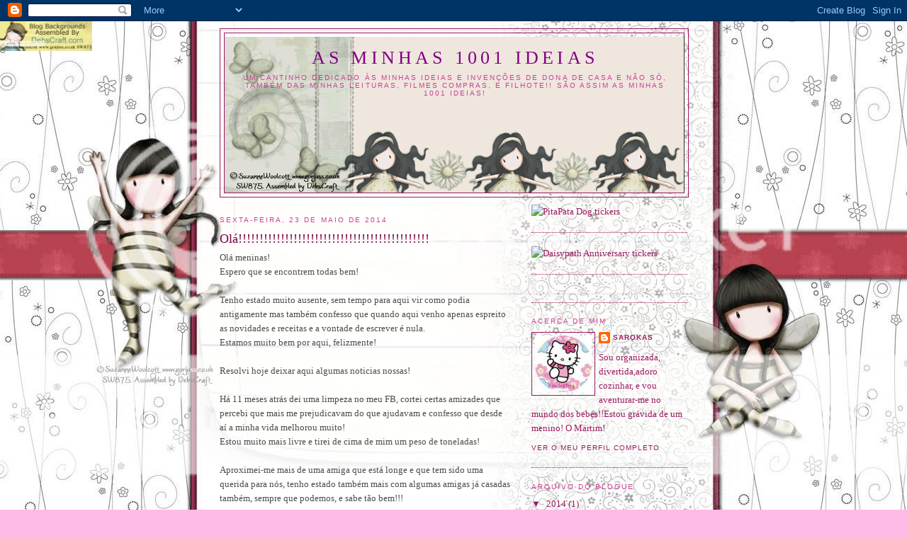

--- FILE ---
content_type: text/html; charset=UTF-8
request_url: https://asminhas1001ideias.blogspot.com/2014/05/
body_size: 10020
content:
<!DOCTYPE html>
<html dir='ltr'>
<head>
<link href='https://www.blogger.com/static/v1/widgets/2944754296-widget_css_bundle.css' rel='stylesheet' type='text/css'/>
<meta content='text/html; charset=UTF-8' http-equiv='Content-Type'/>
<meta content='blogger' name='generator'/>
<link href='https://asminhas1001ideias.blogspot.com/favicon.ico' rel='icon' type='image/x-icon'/>
<link href='http://asminhas1001ideias.blogspot.com/2014/05/' rel='canonical'/>
<link rel="alternate" type="application/atom+xml" title="As Minhas 1001 Ideias - Atom" href="https://asminhas1001ideias.blogspot.com/feeds/posts/default" />
<link rel="alternate" type="application/rss+xml" title="As Minhas 1001 Ideias - RSS" href="https://asminhas1001ideias.blogspot.com/feeds/posts/default?alt=rss" />
<link rel="service.post" type="application/atom+xml" title="As Minhas 1001 Ideias - Atom" href="https://www.blogger.com/feeds/7386239222996344068/posts/default" />
<!--Can't find substitution for tag [blog.ieCssRetrofitLinks]-->
<meta content='http://asminhas1001ideias.blogspot.com/2014/05/' property='og:url'/>
<meta content='As Minhas 1001 Ideias' property='og:title'/>
<meta content='Um cantinho dedicado às minhas ideias e invenções de dona de casa e não só, também das minhas leituras, filmes compras, e filhote!!
São assim as minhas 1001 ideias!' property='og:description'/>
<title>As Minhas 1001 Ideias: maio 2014</title>
<style id='page-skin-1' type='text/css'><!--
/*
-----------------------------------------------
Blogger Template Style
Name:     Minima
Date:     26 Feb 2004
Updated by: Blogger Team
----------------------------------------------- */
/* Use this with templates/template-twocol.html */
body {
background:#FFBBE8;
margin:0;
color:#4c4c4c;
font:x-small Georgia Serif;
font-size/* */:/**/small;
font-size: /**/small;
text-align: center;
}
a:link {
color:#9D1961;
text-decoration:none;
}
a:visited {
color:#FF6FCF;
text-decoration:none;
}
a:hover {
color:#800040;
text-decoration:underline;
}
a img {
border-width:0;
}
/* Header
-----------------------------------------------
*/
#header-wrapper {
width:660px;
margin:0 auto 10px;
border:1px solid #9d1961;
}
#header-inner {
background-position: center;
margin-left: auto;
margin-right: auto;
}
#header {
margin: 5px;
border: 1px solid #9d1961;
text-align: center;
color:#800080;
}
#header h1 {
margin:5px 5px 0;
padding:15px 20px .25em;
line-height:1.2em;
text-transform:uppercase;
letter-spacing:.2em;
font: normal normal 200% Georgia, Serif;
}
#header a {
color:#800080;
text-decoration:none;
}
#header a:hover {
color:#800080;
}
#header .description {
margin:0 5px 5px;
padding:0 20px 15px;
max-width:700px;
text-transform:uppercase;
letter-spacing:.2em;
line-height: 1.4em;
font: normal normal 78% 'Trebuchet MS', Trebuchet, Arial, Verdana, Sans-serif;
color: #C94093;
}
#header img {
margin-left: auto;
margin-right: auto;
}
/* Outer-Wrapper
----------------------------------------------- */
#outer-wrapper {
width: 660px;
margin:0 auto;
padding:10px;
text-align:left;
font: normal normal 100% Georgia, Serif;
}
#main-wrapper {
width: 410px;
float: left;
word-wrap: break-word; /* fix for long text breaking sidebar float in IE */
overflow: hidden;     /* fix for long non-text content breaking IE sidebar float */
}
#sidebar-wrapper {
width: 220px;
float: right;
word-wrap: break-word; /* fix for long text breaking sidebar float in IE */
overflow: hidden;      /* fix for long non-text content breaking IE sidebar float */
}
/* Headings
----------------------------------------------- */
h2 {
margin:1.5em 0 .75em;
font:normal normal 78% 'Trebuchet MS',Trebuchet,Arial,Verdana,Sans-serif;
line-height: 1.4em;
text-transform:uppercase;
letter-spacing:.2em;
color:#C94093;
}
/* Posts
-----------------------------------------------
*/
h2.date-header {
margin:1.5em 0 .5em;
}
.post {
margin:.5em 0 1.5em;
border-bottom:1px dotted #9d1961;
padding-bottom:1.5em;
}
.post h3 {
margin:.25em 0 0;
padding:0 0 4px;
font-size:140%;
font-weight:normal;
line-height:1.4em;
color:#800040;
}
.post h3 a, .post h3 a:visited, .post h3 strong {
display:block;
text-decoration:none;
color:#800040;
font-weight:normal;
}
.post h3 strong, .post h3 a:hover {
color:#4c4c4c;
}
.post-body {
margin:0 0 .75em;
line-height:1.6em;
}
.post-body blockquote {
line-height:1.3em;
}
.post-footer {
margin: .75em 0;
color:#C94093;
text-transform:uppercase;
letter-spacing:.1em;
font: normal normal 78% 'Trebuchet MS', Trebuchet, Arial, Verdana, Sans-serif;
line-height: 1.4em;
}
.comment-link {
margin-left:.6em;
}
.post img, table.tr-caption-container {
padding:4px;
border:1px solid #9d1961;
}
.tr-caption-container img {
border: none;
padding: 0;
}
.post blockquote {
margin:1em 20px;
}
.post blockquote p {
margin:.75em 0;
}
/* Comments
----------------------------------------------- */
#comments h4 {
margin:1em 0;
font-weight: bold;
line-height: 1.4em;
text-transform:uppercase;
letter-spacing:.2em;
color: #C94093;
}
#comments-block {
margin:1em 0 1.5em;
line-height:1.6em;
}
#comments-block .comment-author {
margin:.5em 0;
}
#comments-block .comment-body {
margin:.25em 0 0;
}
#comments-block .comment-footer {
margin:-.25em 0 2em;
line-height: 1.4em;
text-transform:uppercase;
letter-spacing:.1em;
}
#comments-block .comment-body p {
margin:0 0 .75em;
}
.deleted-comment {
font-style:italic;
color:gray;
}
#blog-pager-newer-link {
float: left;
}
#blog-pager-older-link {
float: right;
}
#blog-pager {
text-align: center;
}
.feed-links {
clear: both;
line-height: 2.5em;
}
/* Sidebar Content
----------------------------------------------- */
.sidebar {
color: #9d1961;
line-height: 1.5em;
}
.sidebar ul {
list-style:none;
margin:0 0 0;
padding:0 0 0;
}
.sidebar li {
margin:0;
padding-top:0;
padding-right:0;
padding-bottom:.25em;
padding-left:15px;
text-indent:-15px;
line-height:1.5em;
}
.sidebar .widget, .main .widget {
border-bottom:1px dotted #9d1961;
margin:0 0 1.5em;
padding:0 0 1.5em;
}
.main .Blog {
border-bottom-width: 0;
}
/* Profile
----------------------------------------------- */
.profile-img {
float: left;
margin-top: 0;
margin-right: 5px;
margin-bottom: 5px;
margin-left: 0;
padding: 4px;
border: 1px solid #9d1961;
}
.profile-data {
margin:0;
text-transform:uppercase;
letter-spacing:.1em;
font: normal normal 78% 'Trebuchet MS', Trebuchet, Arial, Verdana, Sans-serif;
color: #C94093;
font-weight: bold;
line-height: 1.6em;
}
.profile-datablock {
margin:.5em 0 .5em;
}
.profile-textblock {
margin: 0.5em 0;
line-height: 1.6em;
}
.profile-link {
font: normal normal 78% 'Trebuchet MS', Trebuchet, Arial, Verdana, Sans-serif;
text-transform: uppercase;
letter-spacing: .1em;
}
/* Footer
----------------------------------------------- */
#footer {
width:660px;
clear:both;
margin:0 auto;
padding-top:15px;
line-height: 1.6em;
text-transform:uppercase;
letter-spacing:.1em;
text-align: center;
}

--></style>
<link href='https://www.blogger.com/dyn-css/authorization.css?targetBlogID=7386239222996344068&amp;zx=ecf67f39-d3f2-4e16-ae9f-b1d26cad1398' media='none' onload='if(media!=&#39;all&#39;)media=&#39;all&#39;' rel='stylesheet'/><noscript><link href='https://www.blogger.com/dyn-css/authorization.css?targetBlogID=7386239222996344068&amp;zx=ecf67f39-d3f2-4e16-ae9f-b1d26cad1398' rel='stylesheet'/></noscript>
<meta name='google-adsense-platform-account' content='ca-host-pub-1556223355139109'/>
<meta name='google-adsense-platform-domain' content='blogspot.com'/>

</head>
<body>
<div class='navbar section' id='navbar'><div class='widget Navbar' data-version='1' id='Navbar1'><script type="text/javascript">
    function setAttributeOnload(object, attribute, val) {
      if(window.addEventListener) {
        window.addEventListener('load',
          function(){ object[attribute] = val; }, false);
      } else {
        window.attachEvent('onload', function(){ object[attribute] = val; });
      }
    }
  </script>
<div id="navbar-iframe-container"></div>
<script type="text/javascript" src="https://apis.google.com/js/platform.js"></script>
<script type="text/javascript">
      gapi.load("gapi.iframes:gapi.iframes.style.bubble", function() {
        if (gapi.iframes && gapi.iframes.getContext) {
          gapi.iframes.getContext().openChild({
              url: 'https://www.blogger.com/navbar/7386239222996344068?origin\x3dhttps://asminhas1001ideias.blogspot.com',
              where: document.getElementById("navbar-iframe-container"),
              id: "navbar-iframe"
          });
        }
      });
    </script><script type="text/javascript">
(function() {
var script = document.createElement('script');
script.type = 'text/javascript';
script.src = '//pagead2.googlesyndication.com/pagead/js/google_top_exp.js';
var head = document.getElementsByTagName('head')[0];
if (head) {
head.appendChild(script);
}})();
</script>
</div></div>
<div id='outer-wrapper'><div id='wrap2'>
<!-- skip links for text browsers -->
<span id='skiplinks' style='display:none;'>
<a href='#main'>skip to main </a> |
      <a href='#sidebar'>skip to sidebar</a>
</span>
<div id='header-wrapper'>
<div class='header section' id='header'><div class='widget Header' data-version='1' id='Header1'>
<div id='header-inner' style='background-image: url("https://blogger.googleusercontent.com/img/b/R29vZ2xl/AVvXsEhm2TIU9NDxeAYiFBc4kPCv0BeolVGL-kyRgaLVI4hic3mcm3xUUoDRi1k1JYFw_H758x7cQW6M4xJvKN0hHicQrD77G2vIiZEiF6cZY-bATxll9IzubG9QRgLXaVVDSNeZb8v6ZL3Atkk/s1600-r/4.gif"); background-position: left; width: 650px; min-height: 220px; _height: 220px; background-repeat: no-repeat; '>
<div class='titlewrapper' style='background: transparent'>
<h1 class='title' style='background: transparent; border-width: 0px'>
<a href='https://asminhas1001ideias.blogspot.com/'>
As Minhas 1001 Ideias
</a>
</h1>
</div>
<div class='descriptionwrapper'>
<p class='description'><span>Um cantinho dedicado às minhas ideias e invenções de dona de casa e não só, também das minhas leituras, filmes compras, e filhote!!
São assim as minhas 1001 ideias!</span></p>
</div>
</div>
</div></div>
</div>
<div id='content-wrapper'>
<div id='crosscol-wrapper' style='text-align:center'>
<div class='crosscol no-items section' id='crosscol'></div>
</div>
<div id='main-wrapper'>
<div class='main section' id='main'><div class='widget Blog' data-version='1' id='Blog1'>
<div class='blog-posts hfeed'>

          <div class="date-outer">
        
<h2 class='date-header'><span>sexta-feira, 23 de maio de 2014</span></h2>

          <div class="date-posts">
        
<div class='post-outer'>
<div class='post hentry uncustomized-post-template' itemprop='blogPost' itemscope='itemscope' itemtype='http://schema.org/BlogPosting'>
<meta content='7386239222996344068' itemprop='blogId'/>
<meta content='980359618718657435' itemprop='postId'/>
<a name='980359618718657435'></a>
<h3 class='post-title entry-title' itemprop='name'>
<a href='https://asminhas1001ideias.blogspot.com/2014/05/ola.html'>Olá!!!!!!!!!!!!!!!!!!!!!!!!!!!!!!!!!!!!!!!!!!!!!</a>
</h3>
<div class='post-header'>
<div class='post-header-line-1'></div>
</div>
<div class='post-body entry-content' id='post-body-980359618718657435' itemprop='description articleBody'>
Olá meninas!<br />
Espero que se encontrem todas bem!<br />
<br />
Tenho estado muito ausente, sem tempo para aqui vir como podia antigamente mas também confesso que quando aqui venho apenas espreito as novidades e receitas e a vontade de escrever é nula.<br />
Estamos muito bem por aqui, felizmente!<br />
<br />
Resolvi hoje deixar aqui algumas noticias nossas!<br />
<br />
Há 11 meses atrás dei uma limpeza no meu FB, cortei certas amizades que percebi que mais me prejudicavam do que ajudavam e confesso que desde aí a minha vida melhorou muito!<br />
Estou muito mais livre e tirei de cima de mim um peso de toneladas!<br />
<br />
Aproximei-me mais de uma amiga que está longe e que tem sido uma querida para nós, tenho estado também mais com algumas amigas já casadas também, sempre que podemos, e sabe tão bem!!!<br />
<br />
Quanto ao Martim, está enorme, lindo e muito esperto!<br />
Já conta com 26 meses, já não usa fralda e dorme na cama grande sem barra de protecção!<br />
Dorme tão feliz na sua cama "gandi" como diz, que nunca caiu!<br />
Tivemos claro o cuidado de comprar uma bem baixinha e ele está radiante com ela e com os seus lençóis do mickey, ruca e noddy!<br />
A decoração do quarto foi toda alterada e tem um quartinho cheio de cor que o deixa radiante!<br />
<br />
O desfralde ocorreu as 24 meses e lindamente!<br />
As educadores ficaram espantadas com a facilidade dele em largar as fraldas.<br />
Raras foram as vezes que tive roupa suja para trazer para casa! ;)<br />
Sempre o incentivámos muito no bacio a conselho da pediatra e parece que resultou!<br />
<br />
Veste muita coisa já para 3-4 anos (mais partes de cima) e calça o 24! Está tão grande que muita gente não acredita ter só 26 mesinhos!<br />
<br />
Adora animais, música, dançar, pintar e carrinhos! É um verdadeiro rapazola!<br />
<br />
Fala muito e bem, não optou por palavras mais "abebezadas", sempre disse mãe, pai, carro, para ele a palavra mamã é para explicar que os bebés têm uma mãe, a sua mamã! Adora por exemplo ver documentários da National Geograpic e sempre que vê a progenitora e as crias diz logo "olha mamã e bebé" e depois põe o dedinho junto da doca diz "shiuuuuu óóó bebé", o que me derrete o coração!<br />
<br />
Adora que leia histórias e fico feliz por isso! Adoro faze-lo e acho que é muito bom para as crianças!<br />
<br />
Em termos de alimentação continua muito bem, gosta de tudo e em especial de sopa frutas e legumes!<br />
É completamente doido por bolas (vulgo, ervilha, milho, grão, feijão...) ADORA! Para ele quantos mais legumes a sopa tiver melhor, adora saborear a comida e sentir diversas texturas!<br />
<br />
Fã de chá, com a nossa costela irlandesa só podia! ;)<br />
<br />
Gosta de ter o seu quartinho arrumado e de ajudar em pequenas tarefas em casa, adora passar-me as molas enquanto entendo roupa, ajudar a tirar loiça da maquina, tirar compras dos sacos e lear um papelito ao lixo! Sente-se feliz em ajudar!<br />
<br />
A Julieta começa a não ter tantos ciúmes dele e alinha em algumas das suas brincadeiras e claro faz questão de o visitar todas as manhãs, pousado o focinho na cama e abanando a cauda, enquanto recebe uma festa e um abraço acompanhados de um "oiá juju!".<br />
<br />
Derrete-me o coração este meu filho e o mimo que vejo entre os 2!<br />
<br />
Estamos por isso muito felizes, contentes e de bem com a vida! ;)<br />
<br />
Espero que todas estejam bem e desejo um fantástico fim de semana!<br />
<br />
<br />
<div style='clear: both;'></div>
</div>
<div class='post-footer'>
<div class='post-footer-line post-footer-line-1'>
<span class='post-author vcard'>
Publicada por
<span class='fn' itemprop='author' itemscope='itemscope' itemtype='http://schema.org/Person'>
<meta content='https://www.blogger.com/profile/17575141529598875716' itemprop='url'/>
<a class='g-profile' href='https://www.blogger.com/profile/17575141529598875716' rel='author' title='author profile'>
<span itemprop='name'>Sarokas</span>
</a>
</span>
</span>
<span class='post-timestamp'>
à(s)
<meta content='http://asminhas1001ideias.blogspot.com/2014/05/ola.html' itemprop='url'/>
<a class='timestamp-link' href='https://asminhas1001ideias.blogspot.com/2014/05/ola.html' rel='bookmark' title='permanent link'><abbr class='published' itemprop='datePublished' title='2014-05-23T11:15:00+01:00'>11:15:00</abbr></a>
</span>
<span class='post-comment-link'>
<a class='comment-link' href='https://asminhas1001ideias.blogspot.com/2014/05/ola.html#comment-form' onclick=''>
9 comentários:
  </a>
</span>
<span class='post-icons'>
<span class='item-control blog-admin pid-1965944642'>
<a href='https://www.blogger.com/post-edit.g?blogID=7386239222996344068&postID=980359618718657435&from=pencil' title='Editar mensagem'>
<img alt='' class='icon-action' height='18' src='https://resources.blogblog.com/img/icon18_edit_allbkg.gif' width='18'/>
</a>
</span>
</span>
<div class='post-share-buttons goog-inline-block'>
</div>
</div>
<div class='post-footer-line post-footer-line-2'>
<span class='post-labels'>
</span>
</div>
<div class='post-footer-line post-footer-line-3'>
<span class='post-location'>
</span>
</div>
</div>
</div>
</div>

        </div></div>
      
</div>
<div class='blog-pager' id='blog-pager'>
<span id='blog-pager-newer-link'>
<a class='blog-pager-newer-link' href='https://asminhas1001ideias.blogspot.com/' id='Blog1_blog-pager-newer-link' title='Mensagens mais recentes'>Mensagens mais recentes</a>
</span>
<span id='blog-pager-older-link'>
<a class='blog-pager-older-link' href='https://asminhas1001ideias.blogspot.com/search?updated-max=2014-05-23T11:15:00%2B01:00&amp;max-results=8' id='Blog1_blog-pager-older-link' title='Mensagens antigas'>Mensagens antigas</a>
</span>
<a class='home-link' href='https://asminhas1001ideias.blogspot.com/'>Página inicial</a>
</div>
<div class='clear'></div>
<div class='blog-feeds'>
<div class='feed-links'>
Subscrever:
<a class='feed-link' href='https://asminhas1001ideias.blogspot.com/feeds/posts/default' target='_blank' type='application/atom+xml'>Comentários (Atom)</a>
</div>
</div>
</div></div>
</div>
<div id='sidebar-wrapper'>
<div class='sidebar section' id='sidebar'><div class='widget HTML' data-version='1' id='HTML4'>
<div class='widget-content'>
<a href="http://pitapata.com/"><img src="https://lh3.googleusercontent.com/blogger_img_proxy/AEn0k_v-vQWWLauokxnmvJmMXO1g1bcmF8-QRtR704U0TamhOAcROzuRIpl5hTlKT5X5ZQSGQaxgBOKYU4sXWBnbGRGHaOtMeA=s0-d" width="200" height="80" border="0" alt="PitaPata Dog tickers"></a>
</div>
<div class='clear'></div>
</div><div class='widget HTML' data-version='1' id='HTML3'>
<div class='widget-content'>
<a href="http://daisypath.com/"><img src="https://lh3.googleusercontent.com/blogger_img_proxy/AEn0k_tV7hZ2xIzjvtTTkXaMpqA4QERd-JdtkcPMDxoh8HhrWHPnCIQycsVTTfUcYn59bwBbDycjlKSeC1xIpoyiTaOrr2Q_MPw=s0-d" width="200" height="80" border="0" alt="Daisypath Anniversary tickers"></a>
</div>
<div class='clear'></div>
</div><div class='widget HTML' data-version='1' id='HTML1'>
<div class='widget-content'>
<style type="text/css">body {background-image: url("https://lh3.googleusercontent.com/blogger_img_proxy/AEn0k_vTWHHkIP77jAA9vTFV5QV1OX49Dak0Foin2mOR0eiIKcDerj4OUvq4DBw3DlcRvIAcNLdf5JYwan3OQlpQy1dwbxDTAAtCHef3FbZyfXJnsqj2wWpoHsOtuhVkBTfUO6kcDCgZgdTkLj71IHOBO46jdyIEZgAz_-4Y=s0-d"); background-position: center; background-repeat: no-repeat; background-attachment: fixed; }</style><div id="tag" style="position:absolute; left:0px; top:30px; z-index:50; width:150px; height:45px;"><a href="http://bloggerblogbackgrounds.blogspot.com/" target="_blank"><img src="https://lh3.googleusercontent.com/blogger_img_proxy/AEn0k_sB1bD-_OukAEnClNliy5enwcLD7FSNf8LuiZC-YhyW_LPLq5um5BLThB9eih6pgkoG1wXEEaILpMhc_1drWQRCgy-6MFwaU2NLnUj46m05NfbapB5-b7CEZ61oAg9EOXRnZ4x53g=s0-d" border="0"></a></div>
</div>
<div class='clear'></div>
</div><div class='widget Profile' data-version='1' id='Profile1'>
<h2>Acerca de mim</h2>
<div class='widget-content'>
<a href='https://www.blogger.com/profile/17575141529598875716'><img alt='A minha foto' class='profile-img' height='80' src='//blogger.googleusercontent.com/img/b/R29vZ2xl/AVvXsEgwiYq_9n2hKE5xgwuPvCREivFTmUIvLAMPqaJcK20jPWCNu5Hi6ZegxL50aks_RVONKz-MdFSyhKMH4wOpdbUf4kZMJ-EH22DgZtbDOfPa8wR9LiSZYO5LJHbe0TlV1w/s220/RABVF5CAJMCE7ACAUIILWPCA4JOXAACA22MROFCACQ15HOCAXQICEPCAWJ4G2YCA80W4Q4CAY4Q6LZCAH277NJCAHDDDYOCAS6RVVMCA01MOJYCAZJEEP2CA8B30HUCAQ120N6CA1KLCRUCA8DUDAQ.jpg' width='80'/></a>
<dl class='profile-datablock'>
<dt class='profile-data'>
<a class='profile-name-link g-profile' href='https://www.blogger.com/profile/17575141529598875716' rel='author' style='background-image: url(//www.blogger.com/img/logo-16.png);'>
Sarokas
</a>
</dt>
<dd class='profile-textblock'>Sou organizada, divertida,adoro cozinhar, e vou aventurar-me no mundo dos bebés!!Estou grávida de um menino! O Martim!</dd>
</dl>
<a class='profile-link' href='https://www.blogger.com/profile/17575141529598875716' rel='author'>Ver o meu perfil completo</a>
<div class='clear'></div>
</div>
</div><div class='widget BlogArchive' data-version='1' id='BlogArchive1'>
<h2>Arquivo do blogue</h2>
<div class='widget-content'>
<div id='ArchiveList'>
<div id='BlogArchive1_ArchiveList'>
<ul class='hierarchy'>
<li class='archivedate expanded'>
<a class='toggle' href='javascript:void(0)'>
<span class='zippy toggle-open'>

        &#9660;&#160;
      
</span>
</a>
<a class='post-count-link' href='https://asminhas1001ideias.blogspot.com/2014/'>
2014
</a>
<span class='post-count' dir='ltr'>(1)</span>
<ul class='hierarchy'>
<li class='archivedate expanded'>
<a class='toggle' href='javascript:void(0)'>
<span class='zippy toggle-open'>

        &#9660;&#160;
      
</span>
</a>
<a class='post-count-link' href='https://asminhas1001ideias.blogspot.com/2014/05/'>
maio 2014
</a>
<span class='post-count' dir='ltr'>(1)</span>
<ul class='posts'>
<li><a href='https://asminhas1001ideias.blogspot.com/2014/05/ola.html'>Olá!!!!!!!!!!!!!!!!!!!!!!!!!!!!!!!!!!!!!!!!!!!!!</a></li>
</ul>
</li>
</ul>
</li>
</ul>
<ul class='hierarchy'>
<li class='archivedate collapsed'>
<a class='toggle' href='javascript:void(0)'>
<span class='zippy'>

        &#9658;&#160;
      
</span>
</a>
<a class='post-count-link' href='https://asminhas1001ideias.blogspot.com/2013/'>
2013
</a>
<span class='post-count' dir='ltr'>(2)</span>
<ul class='hierarchy'>
<li class='archivedate collapsed'>
<a class='toggle' href='javascript:void(0)'>
<span class='zippy'>

        &#9658;&#160;
      
</span>
</a>
<a class='post-count-link' href='https://asminhas1001ideias.blogspot.com/2013/03/'>
março 2013
</a>
<span class='post-count' dir='ltr'>(2)</span>
</li>
</ul>
</li>
</ul>
<ul class='hierarchy'>
<li class='archivedate collapsed'>
<a class='toggle' href='javascript:void(0)'>
<span class='zippy'>

        &#9658;&#160;
      
</span>
</a>
<a class='post-count-link' href='https://asminhas1001ideias.blogspot.com/2012/'>
2012
</a>
<span class='post-count' dir='ltr'>(101)</span>
<ul class='hierarchy'>
<li class='archivedate collapsed'>
<a class='toggle' href='javascript:void(0)'>
<span class='zippy'>

        &#9658;&#160;
      
</span>
</a>
<a class='post-count-link' href='https://asminhas1001ideias.blogspot.com/2012/12/'>
dezembro 2012
</a>
<span class='post-count' dir='ltr'>(4)</span>
</li>
</ul>
<ul class='hierarchy'>
<li class='archivedate collapsed'>
<a class='toggle' href='javascript:void(0)'>
<span class='zippy'>

        &#9658;&#160;
      
</span>
</a>
<a class='post-count-link' href='https://asminhas1001ideias.blogspot.com/2012/09/'>
setembro 2012
</a>
<span class='post-count' dir='ltr'>(2)</span>
</li>
</ul>
<ul class='hierarchy'>
<li class='archivedate collapsed'>
<a class='toggle' href='javascript:void(0)'>
<span class='zippy'>

        &#9658;&#160;
      
</span>
</a>
<a class='post-count-link' href='https://asminhas1001ideias.blogspot.com/2012/07/'>
julho 2012
</a>
<span class='post-count' dir='ltr'>(4)</span>
</li>
</ul>
<ul class='hierarchy'>
<li class='archivedate collapsed'>
<a class='toggle' href='javascript:void(0)'>
<span class='zippy'>

        &#9658;&#160;
      
</span>
</a>
<a class='post-count-link' href='https://asminhas1001ideias.blogspot.com/2012/06/'>
junho 2012
</a>
<span class='post-count' dir='ltr'>(3)</span>
</li>
</ul>
<ul class='hierarchy'>
<li class='archivedate collapsed'>
<a class='toggle' href='javascript:void(0)'>
<span class='zippy'>

        &#9658;&#160;
      
</span>
</a>
<a class='post-count-link' href='https://asminhas1001ideias.blogspot.com/2012/05/'>
maio 2012
</a>
<span class='post-count' dir='ltr'>(9)</span>
</li>
</ul>
<ul class='hierarchy'>
<li class='archivedate collapsed'>
<a class='toggle' href='javascript:void(0)'>
<span class='zippy'>

        &#9658;&#160;
      
</span>
</a>
<a class='post-count-link' href='https://asminhas1001ideias.blogspot.com/2012/04/'>
abril 2012
</a>
<span class='post-count' dir='ltr'>(21)</span>
</li>
</ul>
<ul class='hierarchy'>
<li class='archivedate collapsed'>
<a class='toggle' href='javascript:void(0)'>
<span class='zippy'>

        &#9658;&#160;
      
</span>
</a>
<a class='post-count-link' href='https://asminhas1001ideias.blogspot.com/2012/03/'>
março 2012
</a>
<span class='post-count' dir='ltr'>(14)</span>
</li>
</ul>
<ul class='hierarchy'>
<li class='archivedate collapsed'>
<a class='toggle' href='javascript:void(0)'>
<span class='zippy'>

        &#9658;&#160;
      
</span>
</a>
<a class='post-count-link' href='https://asminhas1001ideias.blogspot.com/2012/02/'>
fevereiro 2012
</a>
<span class='post-count' dir='ltr'>(23)</span>
</li>
</ul>
<ul class='hierarchy'>
<li class='archivedate collapsed'>
<a class='toggle' href='javascript:void(0)'>
<span class='zippy'>

        &#9658;&#160;
      
</span>
</a>
<a class='post-count-link' href='https://asminhas1001ideias.blogspot.com/2012/01/'>
janeiro 2012
</a>
<span class='post-count' dir='ltr'>(21)</span>
</li>
</ul>
</li>
</ul>
<ul class='hierarchy'>
<li class='archivedate collapsed'>
<a class='toggle' href='javascript:void(0)'>
<span class='zippy'>

        &#9658;&#160;
      
</span>
</a>
<a class='post-count-link' href='https://asminhas1001ideias.blogspot.com/2011/'>
2011
</a>
<span class='post-count' dir='ltr'>(389)</span>
<ul class='hierarchy'>
<li class='archivedate collapsed'>
<a class='toggle' href='javascript:void(0)'>
<span class='zippy'>

        &#9658;&#160;
      
</span>
</a>
<a class='post-count-link' href='https://asminhas1001ideias.blogspot.com/2011/12/'>
dezembro 2011
</a>
<span class='post-count' dir='ltr'>(25)</span>
</li>
</ul>
<ul class='hierarchy'>
<li class='archivedate collapsed'>
<a class='toggle' href='javascript:void(0)'>
<span class='zippy'>

        &#9658;&#160;
      
</span>
</a>
<a class='post-count-link' href='https://asminhas1001ideias.blogspot.com/2011/11/'>
novembro 2011
</a>
<span class='post-count' dir='ltr'>(23)</span>
</li>
</ul>
<ul class='hierarchy'>
<li class='archivedate collapsed'>
<a class='toggle' href='javascript:void(0)'>
<span class='zippy'>

        &#9658;&#160;
      
</span>
</a>
<a class='post-count-link' href='https://asminhas1001ideias.blogspot.com/2011/10/'>
outubro 2011
</a>
<span class='post-count' dir='ltr'>(35)</span>
</li>
</ul>
<ul class='hierarchy'>
<li class='archivedate collapsed'>
<a class='toggle' href='javascript:void(0)'>
<span class='zippy'>

        &#9658;&#160;
      
</span>
</a>
<a class='post-count-link' href='https://asminhas1001ideias.blogspot.com/2011/09/'>
setembro 2011
</a>
<span class='post-count' dir='ltr'>(15)</span>
</li>
</ul>
<ul class='hierarchy'>
<li class='archivedate collapsed'>
<a class='toggle' href='javascript:void(0)'>
<span class='zippy'>

        &#9658;&#160;
      
</span>
</a>
<a class='post-count-link' href='https://asminhas1001ideias.blogspot.com/2011/08/'>
agosto 2011
</a>
<span class='post-count' dir='ltr'>(6)</span>
</li>
</ul>
<ul class='hierarchy'>
<li class='archivedate collapsed'>
<a class='toggle' href='javascript:void(0)'>
<span class='zippy'>

        &#9658;&#160;
      
</span>
</a>
<a class='post-count-link' href='https://asminhas1001ideias.blogspot.com/2011/07/'>
julho 2011
</a>
<span class='post-count' dir='ltr'>(36)</span>
</li>
</ul>
<ul class='hierarchy'>
<li class='archivedate collapsed'>
<a class='toggle' href='javascript:void(0)'>
<span class='zippy'>

        &#9658;&#160;
      
</span>
</a>
<a class='post-count-link' href='https://asminhas1001ideias.blogspot.com/2011/06/'>
junho 2011
</a>
<span class='post-count' dir='ltr'>(32)</span>
</li>
</ul>
<ul class='hierarchy'>
<li class='archivedate collapsed'>
<a class='toggle' href='javascript:void(0)'>
<span class='zippy'>

        &#9658;&#160;
      
</span>
</a>
<a class='post-count-link' href='https://asminhas1001ideias.blogspot.com/2011/05/'>
maio 2011
</a>
<span class='post-count' dir='ltr'>(43)</span>
</li>
</ul>
<ul class='hierarchy'>
<li class='archivedate collapsed'>
<a class='toggle' href='javascript:void(0)'>
<span class='zippy'>

        &#9658;&#160;
      
</span>
</a>
<a class='post-count-link' href='https://asminhas1001ideias.blogspot.com/2011/04/'>
abril 2011
</a>
<span class='post-count' dir='ltr'>(35)</span>
</li>
</ul>
<ul class='hierarchy'>
<li class='archivedate collapsed'>
<a class='toggle' href='javascript:void(0)'>
<span class='zippy'>

        &#9658;&#160;
      
</span>
</a>
<a class='post-count-link' href='https://asminhas1001ideias.blogspot.com/2011/03/'>
março 2011
</a>
<span class='post-count' dir='ltr'>(50)</span>
</li>
</ul>
<ul class='hierarchy'>
<li class='archivedate collapsed'>
<a class='toggle' href='javascript:void(0)'>
<span class='zippy'>

        &#9658;&#160;
      
</span>
</a>
<a class='post-count-link' href='https://asminhas1001ideias.blogspot.com/2011/02/'>
fevereiro 2011
</a>
<span class='post-count' dir='ltr'>(45)</span>
</li>
</ul>
<ul class='hierarchy'>
<li class='archivedate collapsed'>
<a class='toggle' href='javascript:void(0)'>
<span class='zippy'>

        &#9658;&#160;
      
</span>
</a>
<a class='post-count-link' href='https://asminhas1001ideias.blogspot.com/2011/01/'>
janeiro 2011
</a>
<span class='post-count' dir='ltr'>(44)</span>
</li>
</ul>
</li>
</ul>
<ul class='hierarchy'>
<li class='archivedate collapsed'>
<a class='toggle' href='javascript:void(0)'>
<span class='zippy'>

        &#9658;&#160;
      
</span>
</a>
<a class='post-count-link' href='https://asminhas1001ideias.blogspot.com/2010/'>
2010
</a>
<span class='post-count' dir='ltr'>(426)</span>
<ul class='hierarchy'>
<li class='archivedate collapsed'>
<a class='toggle' href='javascript:void(0)'>
<span class='zippy'>

        &#9658;&#160;
      
</span>
</a>
<a class='post-count-link' href='https://asminhas1001ideias.blogspot.com/2010/12/'>
dezembro 2010
</a>
<span class='post-count' dir='ltr'>(60)</span>
</li>
</ul>
<ul class='hierarchy'>
<li class='archivedate collapsed'>
<a class='toggle' href='javascript:void(0)'>
<span class='zippy'>

        &#9658;&#160;
      
</span>
</a>
<a class='post-count-link' href='https://asminhas1001ideias.blogspot.com/2010/11/'>
novembro 2010
</a>
<span class='post-count' dir='ltr'>(50)</span>
</li>
</ul>
<ul class='hierarchy'>
<li class='archivedate collapsed'>
<a class='toggle' href='javascript:void(0)'>
<span class='zippy'>

        &#9658;&#160;
      
</span>
</a>
<a class='post-count-link' href='https://asminhas1001ideias.blogspot.com/2010/10/'>
outubro 2010
</a>
<span class='post-count' dir='ltr'>(47)</span>
</li>
</ul>
<ul class='hierarchy'>
<li class='archivedate collapsed'>
<a class='toggle' href='javascript:void(0)'>
<span class='zippy'>

        &#9658;&#160;
      
</span>
</a>
<a class='post-count-link' href='https://asminhas1001ideias.blogspot.com/2010/09/'>
setembro 2010
</a>
<span class='post-count' dir='ltr'>(29)</span>
</li>
</ul>
<ul class='hierarchy'>
<li class='archivedate collapsed'>
<a class='toggle' href='javascript:void(0)'>
<span class='zippy'>

        &#9658;&#160;
      
</span>
</a>
<a class='post-count-link' href='https://asminhas1001ideias.blogspot.com/2010/08/'>
agosto 2010
</a>
<span class='post-count' dir='ltr'>(5)</span>
</li>
</ul>
<ul class='hierarchy'>
<li class='archivedate collapsed'>
<a class='toggle' href='javascript:void(0)'>
<span class='zippy'>

        &#9658;&#160;
      
</span>
</a>
<a class='post-count-link' href='https://asminhas1001ideias.blogspot.com/2010/07/'>
julho 2010
</a>
<span class='post-count' dir='ltr'>(36)</span>
</li>
</ul>
<ul class='hierarchy'>
<li class='archivedate collapsed'>
<a class='toggle' href='javascript:void(0)'>
<span class='zippy'>

        &#9658;&#160;
      
</span>
</a>
<a class='post-count-link' href='https://asminhas1001ideias.blogspot.com/2010/06/'>
junho 2010
</a>
<span class='post-count' dir='ltr'>(26)</span>
</li>
</ul>
<ul class='hierarchy'>
<li class='archivedate collapsed'>
<a class='toggle' href='javascript:void(0)'>
<span class='zippy'>

        &#9658;&#160;
      
</span>
</a>
<a class='post-count-link' href='https://asminhas1001ideias.blogspot.com/2010/05/'>
maio 2010
</a>
<span class='post-count' dir='ltr'>(24)</span>
</li>
</ul>
<ul class='hierarchy'>
<li class='archivedate collapsed'>
<a class='toggle' href='javascript:void(0)'>
<span class='zippy'>

        &#9658;&#160;
      
</span>
</a>
<a class='post-count-link' href='https://asminhas1001ideias.blogspot.com/2010/04/'>
abril 2010
</a>
<span class='post-count' dir='ltr'>(27)</span>
</li>
</ul>
<ul class='hierarchy'>
<li class='archivedate collapsed'>
<a class='toggle' href='javascript:void(0)'>
<span class='zippy'>

        &#9658;&#160;
      
</span>
</a>
<a class='post-count-link' href='https://asminhas1001ideias.blogspot.com/2010/03/'>
março 2010
</a>
<span class='post-count' dir='ltr'>(49)</span>
</li>
</ul>
<ul class='hierarchy'>
<li class='archivedate collapsed'>
<a class='toggle' href='javascript:void(0)'>
<span class='zippy'>

        &#9658;&#160;
      
</span>
</a>
<a class='post-count-link' href='https://asminhas1001ideias.blogspot.com/2010/02/'>
fevereiro 2010
</a>
<span class='post-count' dir='ltr'>(34)</span>
</li>
</ul>
<ul class='hierarchy'>
<li class='archivedate collapsed'>
<a class='toggle' href='javascript:void(0)'>
<span class='zippy'>

        &#9658;&#160;
      
</span>
</a>
<a class='post-count-link' href='https://asminhas1001ideias.blogspot.com/2010/01/'>
janeiro 2010
</a>
<span class='post-count' dir='ltr'>(39)</span>
</li>
</ul>
</li>
</ul>
<ul class='hierarchy'>
<li class='archivedate collapsed'>
<a class='toggle' href='javascript:void(0)'>
<span class='zippy'>

        &#9658;&#160;
      
</span>
</a>
<a class='post-count-link' href='https://asminhas1001ideias.blogspot.com/2009/'>
2009
</a>
<span class='post-count' dir='ltr'>(85)</span>
<ul class='hierarchy'>
<li class='archivedate collapsed'>
<a class='toggle' href='javascript:void(0)'>
<span class='zippy'>

        &#9658;&#160;
      
</span>
</a>
<a class='post-count-link' href='https://asminhas1001ideias.blogspot.com/2009/12/'>
dezembro 2009
</a>
<span class='post-count' dir='ltr'>(36)</span>
</li>
</ul>
<ul class='hierarchy'>
<li class='archivedate collapsed'>
<a class='toggle' href='javascript:void(0)'>
<span class='zippy'>

        &#9658;&#160;
      
</span>
</a>
<a class='post-count-link' href='https://asminhas1001ideias.blogspot.com/2009/11/'>
novembro 2009
</a>
<span class='post-count' dir='ltr'>(27)</span>
</li>
</ul>
<ul class='hierarchy'>
<li class='archivedate collapsed'>
<a class='toggle' href='javascript:void(0)'>
<span class='zippy'>

        &#9658;&#160;
      
</span>
</a>
<a class='post-count-link' href='https://asminhas1001ideias.blogspot.com/2009/10/'>
outubro 2009
</a>
<span class='post-count' dir='ltr'>(22)</span>
</li>
</ul>
</li>
</ul>
</div>
</div>
<div class='clear'></div>
</div>
</div><div class='widget Followers' data-version='1' id='Followers1'>
<h2 class='title'>Seguidores</h2>
<div class='widget-content'>
<div id='Followers1-wrapper'>
<div style='margin-right:2px;'>
<div><script type="text/javascript" src="https://apis.google.com/js/platform.js"></script>
<div id="followers-iframe-container"></div>
<script type="text/javascript">
    window.followersIframe = null;
    function followersIframeOpen(url) {
      gapi.load("gapi.iframes", function() {
        if (gapi.iframes && gapi.iframes.getContext) {
          window.followersIframe = gapi.iframes.getContext().openChild({
            url: url,
            where: document.getElementById("followers-iframe-container"),
            messageHandlersFilter: gapi.iframes.CROSS_ORIGIN_IFRAMES_FILTER,
            messageHandlers: {
              '_ready': function(obj) {
                window.followersIframe.getIframeEl().height = obj.height;
              },
              'reset': function() {
                window.followersIframe.close();
                followersIframeOpen("https://www.blogger.com/followers/frame/7386239222996344068?colors\x3dCgt0cmFuc3BhcmVudBILdHJhbnNwYXJlbnQaByM5ZDE5NjEiByM5RDE5NjEqByNGRkJCRTgyByM4MDAwNDA6ByM5ZDE5NjFCByM5RDE5NjFKByNDOTQwOTNSByM5RDE5NjFaC3RyYW5zcGFyZW50\x26pageSize\x3d21\x26hl\x3dpt-PT\x26origin\x3dhttps://asminhas1001ideias.blogspot.com");
              },
              'open': function(url) {
                window.followersIframe.close();
                followersIframeOpen(url);
              }
            }
          });
        }
      });
    }
    followersIframeOpen("https://www.blogger.com/followers/frame/7386239222996344068?colors\x3dCgt0cmFuc3BhcmVudBILdHJhbnNwYXJlbnQaByM5ZDE5NjEiByM5RDE5NjEqByNGRkJCRTgyByM4MDAwNDA6ByM5ZDE5NjFCByM5RDE5NjFKByNDOTQwOTNSByM5RDE5NjFaC3RyYW5zcGFyZW50\x26pageSize\x3d21\x26hl\x3dpt-PT\x26origin\x3dhttps://asminhas1001ideias.blogspot.com");
  </script></div>
</div>
</div>
<div class='clear'></div>
</div>
</div></div>
</div>
<!-- spacer for skins that want sidebar and main to be the same height-->
<div class='clear'>&#160;</div>
</div>
<!-- end content-wrapper -->
<div id='footer-wrapper'>
<div class='footer no-items section' id='footer'></div>
</div>
</div></div>
<!-- end outer-wrapper -->

<script type="text/javascript" src="https://www.blogger.com/static/v1/widgets/2028843038-widgets.js"></script>
<script type='text/javascript'>
window['__wavt'] = 'AOuZoY7Zuqa8ImGYOBUuy2pgPqwYDEyfLQ:1769493637423';_WidgetManager._Init('//www.blogger.com/rearrange?blogID\x3d7386239222996344068','//asminhas1001ideias.blogspot.com/2014/05/','7386239222996344068');
_WidgetManager._SetDataContext([{'name': 'blog', 'data': {'blogId': '7386239222996344068', 'title': 'As Minhas 1001 Ideias', 'url': 'https://asminhas1001ideias.blogspot.com/2014/05/', 'canonicalUrl': 'http://asminhas1001ideias.blogspot.com/2014/05/', 'homepageUrl': 'https://asminhas1001ideias.blogspot.com/', 'searchUrl': 'https://asminhas1001ideias.blogspot.com/search', 'canonicalHomepageUrl': 'http://asminhas1001ideias.blogspot.com/', 'blogspotFaviconUrl': 'https://asminhas1001ideias.blogspot.com/favicon.ico', 'bloggerUrl': 'https://www.blogger.com', 'hasCustomDomain': false, 'httpsEnabled': true, 'enabledCommentProfileImages': true, 'gPlusViewType': 'FILTERED_POSTMOD', 'adultContent': false, 'analyticsAccountNumber': '', 'encoding': 'UTF-8', 'locale': 'pt-PT', 'localeUnderscoreDelimited': 'pt_pt', 'languageDirection': 'ltr', 'isPrivate': false, 'isMobile': false, 'isMobileRequest': false, 'mobileClass': '', 'isPrivateBlog': false, 'isDynamicViewsAvailable': true, 'feedLinks': '\x3clink rel\x3d\x22alternate\x22 type\x3d\x22application/atom+xml\x22 title\x3d\x22As Minhas 1001 Ideias - Atom\x22 href\x3d\x22https://asminhas1001ideias.blogspot.com/feeds/posts/default\x22 /\x3e\n\x3clink rel\x3d\x22alternate\x22 type\x3d\x22application/rss+xml\x22 title\x3d\x22As Minhas 1001 Ideias - RSS\x22 href\x3d\x22https://asminhas1001ideias.blogspot.com/feeds/posts/default?alt\x3drss\x22 /\x3e\n\x3clink rel\x3d\x22service.post\x22 type\x3d\x22application/atom+xml\x22 title\x3d\x22As Minhas 1001 Ideias - Atom\x22 href\x3d\x22https://www.blogger.com/feeds/7386239222996344068/posts/default\x22 /\x3e\n', 'meTag': '', 'adsenseHostId': 'ca-host-pub-1556223355139109', 'adsenseHasAds': false, 'adsenseAutoAds': false, 'boqCommentIframeForm': true, 'loginRedirectParam': '', 'view': '', 'dynamicViewsCommentsSrc': '//www.blogblog.com/dynamicviews/4224c15c4e7c9321/js/comments.js', 'dynamicViewsScriptSrc': '//www.blogblog.com/dynamicviews/6e0d22adcfa5abea', 'plusOneApiSrc': 'https://apis.google.com/js/platform.js', 'disableGComments': true, 'interstitialAccepted': false, 'sharing': {'platforms': [{'name': 'Obter link', 'key': 'link', 'shareMessage': 'Obter link', 'target': ''}, {'name': 'Facebook', 'key': 'facebook', 'shareMessage': 'Partilhar no Facebook', 'target': 'facebook'}, {'name': 'D\xea a sua opini\xe3o!', 'key': 'blogThis', 'shareMessage': 'D\xea a sua opini\xe3o!', 'target': 'blog'}, {'name': 'X', 'key': 'twitter', 'shareMessage': 'Partilhar no X', 'target': 'twitter'}, {'name': 'Pinterest', 'key': 'pinterest', 'shareMessage': 'Partilhar no Pinterest', 'target': 'pinterest'}, {'name': 'Email', 'key': 'email', 'shareMessage': 'Email', 'target': 'email'}], 'disableGooglePlus': true, 'googlePlusShareButtonWidth': 0, 'googlePlusBootstrap': '\x3cscript type\x3d\x22text/javascript\x22\x3ewindow.___gcfg \x3d {\x27lang\x27: \x27pt_PT\x27};\x3c/script\x3e'}, 'hasCustomJumpLinkMessage': false, 'jumpLinkMessage': 'Ler mais', 'pageType': 'archive', 'pageName': 'maio 2014', 'pageTitle': 'As Minhas 1001 Ideias: maio 2014'}}, {'name': 'features', 'data': {}}, {'name': 'messages', 'data': {'edit': 'Editar', 'linkCopiedToClipboard': 'Link copiado para a \xe1rea de transfer\xeancia!', 'ok': 'Ok', 'postLink': 'Link da mensagem'}}, {'name': 'template', 'data': {'isResponsive': false, 'isAlternateRendering': false, 'isCustom': false}}, {'name': 'view', 'data': {'classic': {'name': 'classic', 'url': '?view\x3dclassic'}, 'flipcard': {'name': 'flipcard', 'url': '?view\x3dflipcard'}, 'magazine': {'name': 'magazine', 'url': '?view\x3dmagazine'}, 'mosaic': {'name': 'mosaic', 'url': '?view\x3dmosaic'}, 'sidebar': {'name': 'sidebar', 'url': '?view\x3dsidebar'}, 'snapshot': {'name': 'snapshot', 'url': '?view\x3dsnapshot'}, 'timeslide': {'name': 'timeslide', 'url': '?view\x3dtimeslide'}, 'isMobile': false, 'title': 'As Minhas 1001 Ideias', 'description': 'Um cantinho dedicado \xe0s minhas ideias e inven\xe7\xf5es de dona de casa e n\xe3o s\xf3, tamb\xe9m das minhas leituras, filmes compras, e filhote!!\nS\xe3o assim as minhas 1001 ideias!', 'url': 'https://asminhas1001ideias.blogspot.com/2014/05/', 'type': 'feed', 'isSingleItem': false, 'isMultipleItems': true, 'isError': false, 'isPage': false, 'isPost': false, 'isHomepage': false, 'isArchive': true, 'isLabelSearch': false, 'archive': {'year': 2014, 'month': 5, 'rangeMessage': 'A mostrar mensagens de maio, 2014'}}}]);
_WidgetManager._RegisterWidget('_NavbarView', new _WidgetInfo('Navbar1', 'navbar', document.getElementById('Navbar1'), {}, 'displayModeFull'));
_WidgetManager._RegisterWidget('_HeaderView', new _WidgetInfo('Header1', 'header', document.getElementById('Header1'), {}, 'displayModeFull'));
_WidgetManager._RegisterWidget('_BlogView', new _WidgetInfo('Blog1', 'main', document.getElementById('Blog1'), {'cmtInteractionsEnabled': false, 'lightboxEnabled': true, 'lightboxModuleUrl': 'https://www.blogger.com/static/v1/jsbin/1721043649-lbx__pt_pt.js', 'lightboxCssUrl': 'https://www.blogger.com/static/v1/v-css/828616780-lightbox_bundle.css'}, 'displayModeFull'));
_WidgetManager._RegisterWidget('_HTMLView', new _WidgetInfo('HTML4', 'sidebar', document.getElementById('HTML4'), {}, 'displayModeFull'));
_WidgetManager._RegisterWidget('_HTMLView', new _WidgetInfo('HTML3', 'sidebar', document.getElementById('HTML3'), {}, 'displayModeFull'));
_WidgetManager._RegisterWidget('_HTMLView', new _WidgetInfo('HTML1', 'sidebar', document.getElementById('HTML1'), {}, 'displayModeFull'));
_WidgetManager._RegisterWidget('_ProfileView', new _WidgetInfo('Profile1', 'sidebar', document.getElementById('Profile1'), {}, 'displayModeFull'));
_WidgetManager._RegisterWidget('_BlogArchiveView', new _WidgetInfo('BlogArchive1', 'sidebar', document.getElementById('BlogArchive1'), {'languageDirection': 'ltr', 'loadingMessage': 'A carregar\x26hellip;'}, 'displayModeFull'));
_WidgetManager._RegisterWidget('_FollowersView', new _WidgetInfo('Followers1', 'sidebar', document.getElementById('Followers1'), {}, 'displayModeFull'));
</script>
</body>
</html>